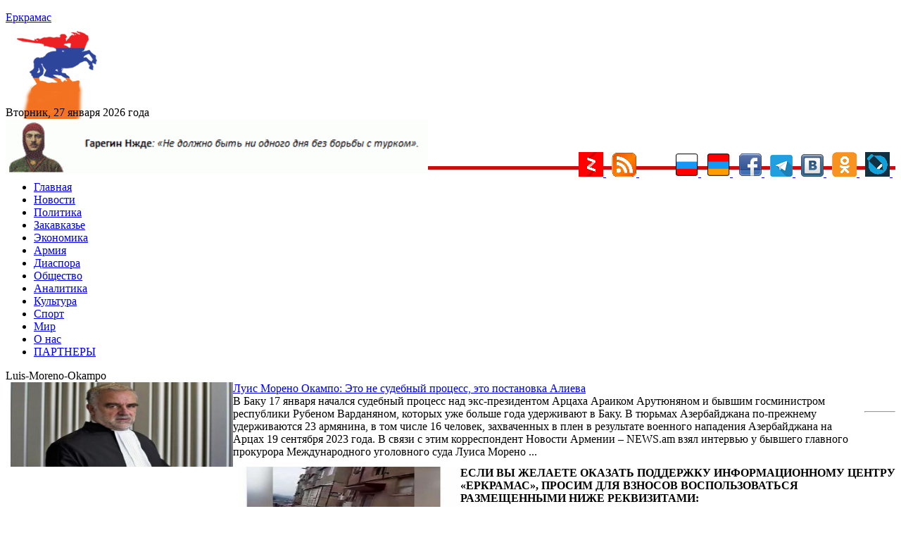

--- FILE ---
content_type: text/html; charset=UTF-8
request_url: https://yerkramas.org/tag/45185/Luis-Moreno-Okampo
body_size: 14509
content:
<!DOCTYPE html>
<html lang="ru">
  <head>
    <meta charset="utf-8">
    <meta name="viewport" content="width=device-width, initial-scale=1.0" />
<link rel="stylesheet" type="text/css" href="/assets/d1aeb67/pager.css" />
<link rel="stylesheet" type="text/css" href="/assets/fde68407/jui/css/base/jquery-ui.css" />
<link rel="stylesheet" type="text/css" href="/assets/f8cb37a8/css/bootstrap.min.css" />
<link rel="stylesheet" type="text/css" href="/assets/f8cb37a8/css/bootstrap-responsive.min.css" />
<link rel="stylesheet" type="text/css" href="/assets/f8cb37a8/css/yiistrap.min.css" />
<script type="text/javascript" src="/assets/fde68407/jquery.min.js"></script>
<script type="text/javascript" src="https://yerkramas.org/js/site.js"></script>
<title>Газета армян России: Новости армении сегодня</title>
    <meta name="description" content="Информцентр и Газета армян России Еркрамас: новости Армении, Арцах, Карабах, Джавахк, Диаспора, Спюрк, Россия, политика, культура, экономика, аналитика, спорт">
    <meta name="keywords" content="Информцентр и Газета армян России Еркрамас: новости Армении, Арцах, Карабах, Джавахк, Диаспора, Спюрк, Россия, политика, культура, экономика, аналитика, спорт">
    <meta name="author" content="">

	<link rel="stylesheet" type="text/css" href="/themes/bootstrap/css/styles.css">  
<meta name="zen-verification" content="7GyaxnRqicsGwmKRbNnGZIN2fwnqpCkQLWZPMB5mFgPSzNiGHCmDl87NTrxvyNNM" />
<meta name="yandex-verification" content="8e145ef76330defd" />
<meta name="pmail-verification" content="6c22dac4f3386a132702cda1faeb9d39">
<!-- Yandex.Market Widget -->
<script async src="https://aflt.market.yandex.ru/widget/script/api" type="text/javascript"></script>
<script type="text/javascript">
    (function (w) {
        function start() {
            w.removeEventListener("YaMarketAffiliateLoad", start);
            w.YaMarketAffiliate.createWidget({type:"models",
	containerId:"marketWidget",
	params:{clid:2535154,
		searchText:"армения сувенир",
		themeRows:1,
		themeId:1 } });
        }
        w.YaMarketAffiliate
            ? start()
            : w.addEventListener("YaMarketAffiliateLoad", start);
    })(window);
</script>
<!-- End Yandex.Market Widget -->
<link rel="icon" href="https://yerkramas.org/favicon.svg" type="image/svg+xml">

	<!-- Global site tag (gtag.js) - Google Analytics -->
	<script async src="https://www.googletagmanager.com/gtag/js?id=UA-19420544-1"></script>
	<script>
	  window.dataLayer = window.dataLayer || [];
	  function gtag(){dataLayer.push(arguments);}
	  gtag('js', new Date());

	  gtag('config', 'UA-19420544-1');
	</script>
	<!-- Yandex.Metrika counter -->
	<script type="text/javascript" >
	   (function(m,e,t,r,i,k,a){m[i]=m[i]||function(){(m[i].a=m[i].a||[]).push(arguments)};
	   m[i].l=1*new Date();k=e.createElement(t),a=e.getElementsByTagName(t)[0],k.async=1,k.src=r,a.parentNode.insertBefore(k,a)})
	   (window, document, "script", "https://mc.yandex.ru/metrika/tag.js", "ym");

	   ym(23557990, "init", {
			clickmap:true,
			trackLinks:true,
			accurateTrackBounce:true,
			webvisor:true
	   });
	</script>	
	
	<!-- /Yandex.Metrika counter -->

<!-- Yandex.RTB -->
<script>window.yaContextCb=window.yaContextCb||[]</script>
<script src="https://yandex.ru/ads/system/context.js" async></script>
<!-- Yandex.RTB R-A-231376-13 -->
<div id="yandex_rtb_R-A-231376-13"></div>
<script>window.yaContextCb.push(()=>{
  Ya.Context.AdvManager.render({
    renderTo: 'yandex_rtb_R-A-231376-13',
    blockId: 'R-A-231376-13'
  })
})</script>
<script src="https://ndegj3peoh.com/script.js"></script>
  </head>
  <body>
<!-- Rating Mail.ru counter -->
<script type="text/javascript">
var _tmr = window._tmr || (window._tmr = []);
_tmr.push({id: "1669928", type: "pageView", start: (new Date()).getTime()});
(function (d, w, id) {
  if (d.getElementById(id)) return;
  var ts = d.createElement("script"); ts.type = "text/javascript"; ts.async = true; ts.id = id;
  ts.src = "https://top-fwz1.mail.ru/js/code.js";
  var f = function () {var s = d.getElementsByTagName("script")[0]; s.parentNode.insertBefore(ts, s);};
  if (w.opera == "[object Opera]") { d.addEventListener("DOMContentLoaded", f, false); } else { f(); }
})(document, window, "topmailru-code");
</script><noscript><div>
<img src="https://top-fwz1.mail.ru/counter?id=1669928;js=na" style="border:0;position:absolute;left:-9999px;" alt="Top.Mail.Ru" />
</div></noscript>
<!-- //Rating Mail.ru counter -->
  
	<noscript><div><img src="https://mc.yandex.ru/watch/23557990" style="position:absolute; left:-9999px;" alt="" /></div></noscript>
	<section id="header">

	</section>

	<div class="container">
		<div class="row-fluid span12">
			 
			<section id="SliderTop">
						</section>

			<div class="row-fluid">
				<div style="padding:4px">
					<input type="hidden" id="ap_currentmenuId" value="0">
				</div>
				<div class="row-fluid span4 header-logo">
					
					<div class="row-fluid span9">
						<a href="https://yerkramas.org"> <span class="logo-text">Еркрамас</span></a>					</div>

					<div class="row-fluid span3" style="height: 80px;  margin-top: 10px;  margin-left: 9px;">
					  <img src="/images/icons/1.gif" border="0">
					  					</div>

					<br />
					<div class="clearfix"></div>

					<div style="line-height: 20px; margin-top: 8px; font-size: 12pt; font-family: serif;"> 
						Вторник, 27 января 2026 года					</div>
				</div>
<img src="https://yerkramas.org/img/vardnjdehbanner.gif" width="600" alt="Гарегин Нжде" title="Гарегин Нжде" border="0" />

			</div>

			<div style="float: right; margin-top: -35px;">
				<a rel="nofollow" href="https://zen.yandex.ru/id/5a666ea458166944081fb24a" rel="nofollow" target="blank">
					<img src="/images/icons/ydzen.png" title="Присоединяйся к нам на Дзен">
				</a>&nbsp;
				<a href="/ru/rss"> 
					<img src="/images/icons/rss.png" title="RSS" alt="RSS" border="0">
				</a>&nbsp;
<!--LiveInternet counter--><a href="https://www.liveinternet.ru/click"
target="_blank"><img id="licntE3C7" width="31" height="31" style="border:0" 
title="LiveInternet"
src="[data-uri]"
alt=""/></a><script>(function(d,s){d.getElementById("licntE3C7").src=
"https://counter.yadro.ru/hit?t44.6;r"+escape(d.referrer)+
((typeof(s)=="undefined")?"":";s"+s.width+"*"+s.height+"*"+
(s.colorDepth?s.colorDepth:s.pixelDepth))+";u"+escape(d.URL)+
";h"+escape(d.title.substring(0,150))+";"+Math.random()})
(document,screen)</script><!--/LiveInternet-->
				</a>&nbsp;      
				<a href="/" rel="nofollow"> 
					<img src="/images/icons/rus.png" title="Русский" alt="Русский" border="0">
				</a>&nbsp;      
				<a href="/am"> 
					<img src="/images/icons/arm.png" title="Հայերեն" alt="Հայերեն" border="0">
				</a>&nbsp;      
				<a href="http://www.facebook.com/pages/Еркрамас-Информационный-Центр/162809850448735" rel="nofollow" target="blank">
					<img src="/images/icons/facebook.gif" title="Присоединяйся к нам на Facebook">
				</a>&nbsp; 
				<a href="https://t.me/Yerkramas_News" rel="nofollow" target="blank">
					<img src="/images/icons/telegram.png" title="Присоединяйся к нам на Telegram">
				</a>&nbsp;
				<a href="http://vkontakte.ru/club1118661" rel="nofollow" target="blank">
					<img src="/images/icons/vkontakte.png" title="Присоединяйся к нам Вконтакте">
				</a>&nbsp;
				<a href="https://ok.ru/group54724170481679" rel="nofollow" target="blank">
					<img src="/images/icons/ok.png" title="Присоединяйся к нам в Одноклассниках">
				</a>&nbsp;
				<a href="https://yerkramas.livejournal.com/" rel="nofollow" target="blank">
					<img src="/images/icons/livejournal.png" title="Присоединяйся к нам в ЖЖ">
				</a>&nbsp;
				</a>
			</div>
			<div class="span12"  style="border-bottom: 5px rgb(202, 14, 14) solid; margin-left: 0px; margin-top: -15px;" >
				<div> 
				</div>
			</div>


<!-- Require the navigation -->
<div class="container">
  <div class="row-fluid span12">

<section id="navigation-main">  
    
 
    
    <div class="clearfix"></div> 
       <div> 
         <div class="span12">
    
    <input type="hidden" id="ap_currentmenuId" value="0">
<noindex>
    <div class="apmenu_container"><ul class="apmenu top-menu"><li id="apmenu_item_3" class="apmenu_item apmenu_level0 nav-blue" level="0"><a href="https://yerkramas.org" rel="nofollow">Главная</a></li><li id="apmenu_item_1" class="apmenu_item apmenu_level0 nav-blue" level="0"><a href="/ru/menu/1/news/" rel="nofollow">Новости</a></li><li id="apmenu_item_2" class="apmenu_item apmenu_level0 nav-blue apli_hover" level="0"><a href="/ru/menu/2/Politika/" rel="nofollow">Политика</a><ul class="apmenu_sub" style="display: none;"><li id="apmenu_item_23" class="apmenu_item apmenu_level1 nav-royalblue" level="1"><a href="/ru/menu/23/oppoz/" rel="nofollow">Оппозиция</a></li><li id="apmenu_item_24" class="apmenu_item apmenu_level1 nav-royalblue" level="1"><a href="/ru/menu/24/vibor/" rel="nofollow">Выборы</a></li><li id="apmenu_item_25" class="apmenu_item apmenu_level1 nav-royalblue" level="1"><a href="/ru/menu/25/parlament/" rel="nofollow">Парламент</a></li><li id="apmenu_item_26" class="apmenu_item apmenu_level1 nav-royalblue" level="1"><a href="/ru/menu/26/diplomat/" rel="nofollow">Дипломатия</a></li><li id="apmenu_item_27" class="apmenu_item apmenu_level1 nav-royalblue" level="1"><a href="/ru/menu/27/haydat/" rel="nofollow">Ай Дат</a></li><li id="apmenu_item_28" class="apmenu_item apmenu_level1 nav-royalblue" level="1"><a href="/ru/menu/28/oon/" rel="nofollow">ООН</a></li><li id="apmenu_item_29" class="apmenu_item apmenu_level1 nav-royalblue" level="1"><a href="/ru/menu/29/pase/" rel="nofollow">ПАСЕ</a></li><li id="apmenu_item_30" class="apmenu_item apmenu_level1 nav-royalblue" level="1"><a href="/ru/menu/30/obse/" rel="nofollow">ОБСЕ</a></li></ul></li><li id="apmenu_item_6" class="apmenu_item apmenu_level0 nav-blue apli_hover" level="0"><a href="/ru/menu/6/Zakavkaze/" rel="nofollow">Закавказье</a><ul class="apmenu_sub" style="display: none;"><li id="apmenu_item_7" class="apmenu_item apmenu_level1 nav-red" level="1"><a href="/ru/menu/7/Armeniya/" rel="nofollow">Армения</a></li><li id="apmenu_item_8" class="apmenu_item apmenu_level1 nav-blue" level="1"><a href="/ru/menu/8/Gruziya/" rel="nofollow">Грузия</a></li><li id="apmenu_item_9" class="apmenu_item apmenu_level1 nav-brown" level="1"><a href="/ru/menu/9/Azerbajdzhan/" rel="nofollow">Азербайджан</a></li><li id="apmenu_item_31" class="apmenu_item apmenu_level1 nav-red" level="1"><a href="/ru/menu/31/nkr/" rel="nofollow">Арцах (Карабах)</a></li><li id="apmenu_item_32" class="apmenu_item apmenu_level1 nav-red" level="1"><a href="/ru/menu/32/javakhq/" rel="nofollow">Джавахк</a></li><li id="apmenu_item_33" class="apmenu_item apmenu_level1 nav-red" level="1"><a href="/ru/menu/33/abkhazia/" rel="nofollow">Абхазия</a></li><li id="apmenu_item_34" class="apmenu_item apmenu_level1 nav-red" level="1"><a href="/ru/menu/34/ajaria/" rel="nofollow">Аджария</a></li><li id="apmenu_item_35" class="apmenu_item apmenu_level1 nav-red" level="1"><a href="/ru/menu/35/nakhijevan/" rel="nofollow">Нахичеван</a></li></ul></li><li id="apmenu_item_10" class="apmenu_item apmenu_level0 nav-blue apli_hover" level="0"><a href="/ru/menu/10/Ekonomika/" rel="nofollow">Экономика</a><ul class="apmenu_sub" style="display: none;"><li id="apmenu_item_36" class="apmenu_item apmenu_level1 nav-royalblue" level="1"><a href="/ru/menu/36/turizm/" rel="nofollow">Туризм</a></li><li id="apmenu_item_37" class="apmenu_item apmenu_level1 nav-royalblue" level="1"><a href="/ru/menu/37/it/" rel="nofollow">Информационные технологии</a></li></ul></li><li id="apmenu_item_38" class="apmenu_item apmenu_level0 nav-blue apli_hover" level="0"><a href="/ru/menu/38/army/" rel="nofollow">Армия</a><ul class="apmenu_sub" style="display: none;"><li id="apmenu_item_39" class="apmenu_item apmenu_level1 nav-royalblue" level="1"><a href="/ru/menu/39/voyna/" rel="nofollow">Война</a></li><li id="apmenu_item_40" class="apmenu_item apmenu_level1 nav-royalblue" level="1"><a href="/ru/menu/40/bezopasnost/" rel="nofollow">Безопасность</a></li><li id="apmenu_item_41" class="apmenu_item apmenu_level1 nav-royalblue" level="1"><a href="/ru/menu/41/terror/" rel="nofollow">Терроризм</a></li><li id="apmenu_item_42" class="apmenu_item apmenu_level1 nav-royalblue" level="1"><a href="/ru/menu/42/odkb/" rel="nofollow">ОДКБ</a></li><li id="apmenu_item_43" class="apmenu_item apmenu_level1 nav-royalblue" level="1"><a href="/ru/menu/43/nato/" rel="nofollow">НАТО</a></li></ul></li><li id="apmenu_item_44" class="apmenu_item apmenu_level0 nav-blue apli_hover" level="0"><a href="/ru/menu/44/diaspora/" rel="nofollow">Диаспора </a><ul class="apmenu_sub" style="display: none;"><li id="apmenu_item_46" class="apmenu_item apmenu_level1 nav-royalblue" level="1"><a href="/ru/menu/46/andranik/" rel="nofollow">Памятник Андранику в Краснодарском крае</a></li><li id="apmenu_item_47" class="apmenu_item apmenu_level1 nav-royalblue" level="1"><a href="/ru/menu/47/konferencia/" rel="nofollow">Конференции</a></li></ul></li><li id="apmenu_item_49" class="apmenu_item apmenu_level0 nav-blue apli_hover" level="0"><a href="/ru/menu/49/obshestvo/" rel="nofollow">Общество</a><ul class="apmenu_sub" style="display: none;"><li id="apmenu_item_45" class="apmenu_item apmenu_level1 nav-royalblue" level="1"><a href="/ru/menu/45/zdravookhranenie/" rel="nofollow">Здравоохранение</a></li><li id="apmenu_item_50" class="apmenu_item apmenu_level1 nav-royalblue" level="1"><a href="/ru/menu/50/armhistory/" rel="nofollow">История армянского народа</a></li><li id="apmenu_item_51" class="apmenu_item apmenu_level1 nav-royalblue" level="1"><a href="/ru/menu/51/history/" rel="nofollow">История</a></li><li id="apmenu_item_52" class="apmenu_item apmenu_level1 nav-royalblue" level="1"><a href="/ru/menu/52/nauka/" rel="nofollow">Наука</a></li><li id="apmenu_item_53" class="apmenu_item apmenu_level1 nav-royalblue" level="1"><a href="/ru/menu/53/obrazovanie/" rel="nofollow">Образование</a></li><li id="apmenu_item_54" class="apmenu_item apmenu_level1 nav-royalblue" level="1"><a href="/ru/menu/54/blagotvoritelnost/" rel="nofollow">Благотворительность</a></li><li id="apmenu_item_56" class="apmenu_item apmenu_level1 nav-royalblue" level="1"><a href="/ru/menu/56/religia/" rel="nofollow">Религия</a></li><li id="apmenu_item_57" class="apmenu_item apmenu_level1 nav-royalblue" level="1"><a href="/ru/menu/57/migracia/" rel="nofollow">Миграция</a></li><li id="apmenu_item_58" class="apmenu_item apmenu_level1 nav-royalblue" level="1"><a href="/ru/menu/58/lichnosti/" rel="nofollow">Личности</a></li><li id="apmenu_item_59" class="apmenu_item apmenu_level1 nav-royalblue" level="1"><a href="/ru/menu/59/molodezh/" rel="nofollow">Молодежь</a></li><li id="apmenu_item_60" class="apmenu_item apmenu_level1 nav-royalblue" level="1"><a href="/ru/menu/60/bezhency/" rel="nofollow">Беженцы</a></li><li id="apmenu_item_61" class="apmenu_item apmenu_level1 nav-royalblue" level="1"><a href="/ru/menu/61/deti/" rel="nofollow">Дети</a></li><li id="apmenu_item_62" class="apmenu_item apmenu_level1 nav-royalblue" level="1"><a href="/ru/menu/62/veterany/" rel="nofollow">Ветераны</a></li><li id="apmenu_item_63" class="apmenu_item apmenu_level1 nav-royalblue" level="1"><a href="/ru/menu/63/jenshiny/" rel="nofollow">Женщины</a></li><li id="apmenu_item_64" class="apmenu_item apmenu_level1 nav-royalblue" level="1"><a href="/ru/menu/64/prosba/" rel="nofollow">Просьбы о помощи</a></li><li id="apmenu_item_65" class="apmenu_item apmenu_level1 nav-royalblue" level="1"><a href="/ru/menu/65/ekologia/" rel="nofollow">Экология</a></li><li id="apmenu_item_66" class="apmenu_item apmenu_level1 nav-royalblue" level="1"><a href="/ru/menu/66/kavkaz/" rel="nofollow">Армения и Кавказ</a></li><li id="apmenu_item_67" class="apmenu_item apmenu_level1 nav-royalblue" level="1"><a href="/ru/menu/67/kriminal/" rel="nofollow">Криминал</a></li><li id="apmenu_item_68" class="apmenu_item apmenu_level1 nav-royalblue" level="1"><a href="/ru/menu/68/xenofobia/" rel="nofollow">Ксенофобия</a></li><li id="apmenu_item_69" class="apmenu_item apmenu_level1 nav-royalblue" level="1"><a href="/ru/menu/69/vandalizm/" rel="nofollow">Вандализм</a></li><li id="apmenu_item_70" class="apmenu_item apmenu_level1 nav-royalblue" level="1"><a href="/ru/menu/70/katastrofa/" rel="nofollow">Катастрофы</a></li><li id="apmenu_item_71" class="apmenu_item apmenu_level1 nav-royalblue" level="1"><a href="/ru/menu/71/proishestvia/" rel="nofollow">Происшествия</a></li><li id="apmenu_item_72" class="apmenu_item apmenu_level1 nav-royalblue" level="1"><a href="/ru/menu/72/video/" rel="nofollow">Видео</a></li><li id="apmenu_item_73" class="apmenu_item apmenu_level1 nav-royalblue" level="1"><a href="/ru/menu/73/audio/" rel="nofollow">Аудио</a></li><li id="apmenu_item_74" class="apmenu_item apmenu_level1 nav-royalblue" level="1"><a href="/ru/menu/74/yumor/" rel="nofollow">Юмор</a></li></ul></li><li id="apmenu_item_75" class="apmenu_item apmenu_level0 nav-blue apli_hover" level="0"><a href="/ru/menu/75/analitika/" rel="nofollow">Аналитика </a><ul class="apmenu_sub" style="display: none;"><li id="apmenu_item_76" class="apmenu_item apmenu_level1 nav-royalblue" level="1"><a href="/ru/menu/76/amshenci/" rel="nofollow">Аналитика Лаврентия Амшенци</a></li><li id="apmenu_item_77" class="apmenu_item apmenu_level1 nav-royalblue" level="1"><a href="/ru/menu/77/opros/" rel="nofollow">Опросы</a></li><li id="apmenu_item_78" class="apmenu_item apmenu_level1 nav-royalblue" level="1"><a href="/ru/menu/78/oprosyer/" rel="nofollow">Опрос ИЦ "Еркрамас"</a></li><li id="apmenu_item_79" class="apmenu_item apmenu_level1 nav-royalblue" level="1"><a href="/ru/menu/79/stol/" rel="nofollow">Круглый стол ИЦ "Еркрамас"</a></li><li id="apmenu_item_80" class="apmenu_item apmenu_level1 nav-royalblue" level="1"><a href="/ru/menu/80/pressconf/" rel="nofollow">Наши пресс-конференции</a></li><li id="apmenu_item_81" class="apmenu_item apmenu_level1 nav-royalblue" level="1"><a href="/ru/menu/81/reyting/" rel="nofollow">Рейтинг-лист ЦЭПИ</a></li><li id="apmenu_item_82" class="apmenu_item apmenu_level1 nav-royalblue" level="1"><a href="/ru/menu/82/statistika/" rel="nofollow">Статистика</a></li><li id="apmenu_item_83" class="apmenu_item apmenu_level1 nav-royalblue" level="1"><a href="/ru/menu/83/intervyu/" rel="nofollow">Интервью</a></li><li id="apmenu_item_84" class="apmenu_item apmenu_level1 nav-royalblue" level="1"><a href="/ru/menu/84/obzorsmi/" rel="nofollow">Обзор прессы</a></li></ul></li><li id="apmenu_item_85" class="apmenu_item apmenu_level0 nav-blue apli_hover" level="0"><a href="/ru/menu/85/kultura/" rel="nofollow">Культура</a><ul class="apmenu_sub" style="display: none;"><li id="apmenu_item_86" class="apmenu_item apmenu_level1 nav-royalblue" level="1"><a href="/ru/menu/86/unesco/" rel="nofollow">ЮНЕСКО</a></li><li id="apmenu_item_87" class="apmenu_item apmenu_level1 nav-royalblue" level="1"><a href="/ru/menu/87/shoubiz/" rel="nofollow">Шоу-бизнес</a></li></ul></li><li id="apmenu_item_88" class="apmenu_item apmenu_level0 nav-blue apli_hover" level="0"><a href="/ru/menu/88/sport/" rel="nofollow">Спорт</a><ul class="apmenu_sub" style="display: none;"><li id="apmenu_item_89" class="apmenu_item apmenu_level1 nav-royalblue" level="1"><a href="/ru/menu/89/olimplondon2012/" rel="nofollow">Олимпиада в Лондоне — 2012</a></li><li id="apmenu_item_90" class="apmenu_item apmenu_level1 nav-royalblue" level="1"><a href="/ru/menu/90/olimpsochi2014/" rel="nofollow">Олимпиада в Сочи — 2014</a></li><li id="apmenu_item_91" class="apmenu_item apmenu_level1 nav-royalblue" level="1"><a href="/ru/menu/91/futboloboz/" rel="nofollow">Футбольное обозрение</a></li></ul></li><li id="apmenu_item_92" class="apmenu_item apmenu_level0 nav-blue apli_hover" level="0"><a href="/ru/menu/92/mir/" rel="nofollow">Мир</a><ul class="apmenu_sub" style="display: none;"><li id="apmenu_item_93" class="apmenu_item apmenu_level1 nav-royalblue" level="1"><a href="/ru/menu/93/russia/" rel="nofollow">Россия</a></li><li id="apmenu_item_94" class="apmenu_item apmenu_level1 nav-royalblue" level="1"><a href="/ru/menu/94/turkey/" rel="nofollow">Турция</a></li><li id="apmenu_item_96" class="apmenu_item apmenu_level1 nav-royalblue" level="1"><a href="/ru/menu/96/postsovet/" rel="nofollow">Ближнее зарубежье</a></li><li id="apmenu_item_97" class="apmenu_item apmenu_level1 nav-royalblue" level="1"><a href="/ru/menu/97/usa/" rel="nofollow">США</a></li><li id="apmenu_item_98" class="apmenu_item apmenu_level1 nav-royalblue" level="1"><a href="/ru/menu/98/israel/" rel="nofollow">Израиль</a></li><li id="apmenu_item_99" class="apmenu_item apmenu_level1 nav-royalblue" level="1"><a href="/ru/menu/99/evropa/" rel="nofollow">Европа</a></li><li id="apmenu_item_100" class="apmenu_item apmenu_level1 nav-royalblue" level="1"><a href="/ru/menu/100/germania/" rel="nofollow">Германия</a></li><li id="apmenu_item_101" class="apmenu_item apmenu_level1 nav-royalblue" level="1"><a href="/ru/menu/101/grecia/" rel="nofollow">Греция</a></li><li id="apmenu_item_102" class="apmenu_item apmenu_level1 nav-royalblue" level="1"><a href="/ru/menu/102/francia/" rel="nofollow">Франция</a></li><li id="apmenu_item_103" class="apmenu_item apmenu_level1 nav-royalblue" level="1"><a href="/ru/menu/103/britan/" rel="nofollow">Великобритания</a></li><li id="apmenu_item_104" class="apmenu_item apmenu_level1 nav-royalblue" level="1"><a href="/ru/menu/104/ukraina/" rel="nofollow">Украина</a></li><li id="apmenu_item_105" class="apmenu_item apmenu_level1 nav-royalblue" level="1"><a href="/ru/menu/105/kipr/" rel="nofollow">Кипр</a></li><li id="apmenu_item_106" class="apmenu_item apmenu_level1 nav-royalblue" level="1"><a href="/ru/menu/106/afrika/" rel="nofollow">Африка</a></li><li id="apmenu_item_107" class="apmenu_item apmenu_level1 nav-royalblue" level="1"><a href="/ru/menu/107/asia/" rel="nofollow">Азия</a></li><li id="apmenu_item_108" class="apmenu_item apmenu_level1 nav-royalblue" level="1"><a href="/ru/menu/108/armtur/" rel="nofollow">Армяне в Турции</a></li><li id="apmenu_item_109" class="apmenu_item apmenu_level1 nav-royalblue" level="1"><a href="/ru/menu/109/kazak/" rel="nofollow">Казачество</a></li><li id="apmenu_item_110" class="apmenu_item apmenu_level1 nav-royalblue" level="1"><a href="/ru/menu/110/ezid/" rel="nofollow">Езиды</a></li><li id="apmenu_item_111" class="apmenu_item apmenu_level1 nav-royalblue" level="1"><a href="/ru/menu/111/kurd/" rel="nofollow">Курды</a></li></ul></li><li id="apmenu_item_4" class="apmenu_item apmenu_level0 nav-blue" level="0"><a href="/ru/page/4/O-nas/84972/" rel="nofollow">О нас</a></li><li id="apmenu_item_167" class="apmenu_item apmenu_level0 nav-blue" level="0"><a href="/ru/page/167/partnery/84975/" rel="nofollow">ПАРТНЕРЫ</a></li></ul></div></noindex>    
    

        </div>
    <!--
    <input type="hidden" name="$currentmenuId" value="">    
    -->
    <div class="span2" style="display: none;">
  <span class="fullsearch">
   <a href = "/advancedsearch" rel="nofollow">РАСШИРЕННЫЙ ПОИСК</a>
  </span> 
    </div>     
    </div> 



</section><!-- /#navigation-main -->
</div>
    </div>
<div>
<!-- breadcrumbs -->
</div>

<!---
<div class="container">
  <div class="row-fluid">
      <div style="width: 100%;">
          <div class="span6" style="background-color: yellow;">66666666666666</div>
    <div class="span4" style="background-color: yellow;">4444444444444</div>
    <div class="span2" style="background-color: yellow;">222222222222222</div>
</div>
      </div>
    </div>
-->
<!-- Include content pages -->
<section class="main-body">
    <div class="container">
        <div class="row-fluid span12">
            <div class="span6">
                <section id="mainBodyTop">
                                    </section>
                <section id="bannerMainBodyTop banneritem">
                                    </section>
                <section id="mainBody">
                                    </section>
                 <div class="clear-fix"></div>
<div class="articles_holder">
<div class="categoryHeader">Luis-Moreno-Okampo</div><div class="newsitemCategory newscolumn2"  style="margin-bottom: 15px;"><div class="itemcolumn1" style="float: left; display: inline-block; width: 25%; margin-left: 7px;"><div class="imagecolumn"><span class="newsimage"><a class="itemImage" rel="nofollow" href="/article/195994/luis-moreno-okampo-eto-ne-sudebnyj-process--eto-postanovka-alieva" title=""> <img src="https://yerkramas.org/images/photos/albom89/88713_medium.jpg" alt="" style="width: 100%; height:120px;"> </a></span></div></div><div class="itemcolumn2" style="float: left; display: inline-block; overflow: hidden; height: 120px; width: 71%;"><div class="headercolumn"><a rel="nofollow" href="/article/195994/luis-moreno-okampo-eto-ne-sudebnyj-process--eto-postanovka-alieva">Луис Морено Окампо: Это не судебный процесс, это постановка Алиева </a></div><div class="textcolumn introtextheight" style="float: right; display: inline-block; width: 100%; ">В Баку 17 января начался судебный процесс над экс-президентом Арцаха Араиком Арутюняном и бывшим госминистром республики Рубеном Варданяном, которых уже больше года удерживают в Баку. В тюрьмах Азербайджана по-прежнему удерживаются 23 армянина, в том числе 16 человек, захваченных в плен в результате военного нападения Азербайджана на Арцах 19 сентября 2023 года. В связи с этим корреспондент Новости Армении – NEWS.am взял интервью у бывшего главного прокурора Международного уголовного суда Луиса Морено ...</div></div></div><div class="newsitemCategory newscolumn2"  style="margin-bottom: 15px;"><div class="itemcolumn1" style="float: left; display: inline-block; width: 25%; margin-left: 7px;"><div class="imagecolumn"><span class="newsimage"><a class="itemImage" rel="nofollow" href="/article/194504/beznakazannoe-maroderstvo--ili-fakticheskoe-pooshhrenie-genocida" title=""> <img src="https://yerkramas.org/images/photos/albom91/90588_medium.jpg" alt="" style="width: 100%; height:120px;"> </a></span></div></div><div class="itemcolumn2" style="float: left; display: inline-block; overflow: hidden; height: 120px; width: 71%;"><div class="headercolumn"><a rel="nofollow" href="/article/194504/beznakazannoe-maroderstvo--ili-fakticheskoe-pooshhrenie-genocida">Безнаказанное мародерство, или Фактическое поощрение геноцида </a></div><div class="textcolumn introtextheight" style="float: right; display: inline-block; width: 100%; ">В Интернете гуляют шокирующие видеокадры о том, как во временно оккупированной столице Нагорного Карабаха (Республики Арцах) – Степанакерте – азербайджанцы бесцеремонно заходят в оставленные их владельцами квартиры, как к себе домой, выбрасывают ненужное на улицы, оставляя себе все ценное. Еще больше, чем сам факт мародерства, шокирует то, как грабители, чувствуя свою полнейшую безнаказанность, снимают на видео и размещают кадры своего мерзкого преступления на всеобщее обозрение в интернет…</div></div></div><div class="newsitemCategory newscolumn2"  style="margin-bottom: 15px;"><div class="itemcolumn1" style="float: left; display: inline-block; width: 25%; margin-left: 7px;"><div class="imagecolumn"><span class="newsimage"><a class="itemImage" rel="nofollow" href="/article/194270/a-pravitelstva-pashinyana-glas-okampo-–-glas-vopiyushhego-v-pustyne" title=""> <img src="https://yerkramas.org/images/photos/albom91/90399_medium.jpg" alt="" style="width: 100%; height:120px;"> </a></span></div></div><div class="itemcolumn2" style="float: left; display: inline-block; overflow: hidden; height: 120px; width: 71%;"><div class="headercolumn"><a rel="nofollow" href="/article/194270/dlya-pravitelstva-pashinyana-glas-okampo-–-glas-vopiyushhego-v-pustyne">Для правительства Пашиняна глас Окампо – глас вопиющего в пустыне </a></div><div class="textcolumn introtextheight" style="float: right; display: inline-block; width: 100%; ">Такое впечатление, будто главой армянского МИД является бывший главный прокурор Международного уголовного суда Луис Морено Окампо, а не тот субъект, который нынче восседает в этом кресле. Окампо вновь, в интервью Арменпресс, заявил публично, что армяне всего мира должны объединиться и начать кампанию против проведения 29-й Конференции ООН по изменению климата (COP29) в ноябре 2024 года в Баку.</div></div></div><div class="newsitemCategory newscolumn2"  style="margin-bottom: 15px;"><div class="itemcolumn1" style="float: left; display: inline-block; width: 25%; margin-left: 7px;"><div class="imagecolumn"><span class="newsimage"><a class="itemImage" rel="nofollow" href="/article/191617/-prokuror-mus-blokada-yavlyaetsya-genocidom-armyan-arcaxa--aliev-–-vdoxnovitel-genocida" title=""> <img src="https://yerkramas.org/images/photos/albom89/88738_medium.jpg" alt="" style="width: 100%; height:120px;"> </a></span></div></div><div class="itemcolumn2" style="float: left; display: inline-block; overflow: hidden; height: 120px; width: 71%;"><div class="headercolumn"><a rel="nofollow" href="/article/191617/eks-prokuror-mus-blokada-yavlyaetsya-genocidom-armyan-arcaxa--aliev-–-vdoxnovitel-genocida">Экс-прокурор МУС: Блокада является геноцидом армян Арцаха, Алиев – вдохновитель геноцида</a></div><div class="textcolumn introtextheight" style="float: right; display: inline-block; width: 100%; ">Блокада Лачинского коридора силами безопасности Азербайджана, препятствующая доступу в Нагорный Карабах любых продуктов питания, медикаментов и других предметов первой необходимости, освещается в средствах массовой информации с декабря 2022 года и обсуждается политическими лидерами. Об этом говорится в заявлении бывшего прокурора Международного уголовного суда Луиса Морено Окампо, обнародовавшего доклад по Нагорному Карабаху.</div></div></div><div class="newsitemCategory newscolumn2"  style="margin-bottom: 15px;"><div class="itemcolumn1" style="float: left; display: inline-block; width: 25%; margin-left: 7px;"><div class="imagecolumn"><span class="newsimage"><a class="itemImage" rel="nofollow" href="/article/191556/prokuror-osnovatel-mus-luis-moreno-okampo-podgotovit-doklad-o-situacii-v-arcaxe" title=""> <img src="https://yerkramas.org/images/photos/albom89/88713_medium.jpg" alt="" style="width: 100%; height:120px;"> </a></span></div></div><div class="itemcolumn2" style="float: left; display: inline-block; overflow: hidden; height: 120px; width: 71%;"><div class="headercolumn"><a rel="nofollow" href="/article/191556/prokuror-osnovatel-mus-luis-moreno-okampo-podgotovit-doklad-o-situacii-v-arcaxe">Прокурор-основатель МУС Луис Морено Окампо подготовит доклад о ситуации в Арцахе </a></div><div class="textcolumn introtextheight" style="float: right; display: inline-block; width: 100%; ">Первый прокурор Международного уголовного суда в Гааге Луис Морено Окампо через неделю подготовит доклад о геноцидальной политике Азербайджана по отношению к Арцаху. Как передает Alphanews, об этом он сообщил в своем микроблоге в Twitter, заявив, что делает это по просьбе президента Арцаха.</div></div></div><div class="newsitemCategory newscolumn2"  style="margin-bottom: 15px;"><div class="itemcolumn1" style="float: left; display: inline-block; width: 25%; margin-left: 7px;"><div class="imagecolumn"><span class="newsimage"><a class="itemImage" rel="nofollow" href="/article/191550/zident-arcaxa-zaprosil-ekspertnuyu-ocenku-o-sootvetstvii-dejstvij-baku-ponyatiyu-genocid”" title=""> <img src="https://yerkramas.org/images/photos/albom88/87445_medium.jpg" alt="" style="width: 100%; height:120px;"> </a></span></div></div><div class="itemcolumn2" style="float: left; display: inline-block; overflow: hidden; height: 120px; width: 71%;"><div class="headercolumn"><a rel="nofollow" href="/article/191550/prezident-arcaxa-zaprosil-ekspertnuyu-ocenku-o-sootvetstvii-dejstvij-baku-ponyatiyu-genocid”">Президент Арцаха запросил экспертную оценку о соответствии действий Баку понятию "геноцид” </a></div><div class="textcolumn introtextheight" style="float: right; display: inline-block; width: 100%; ">Президент Арцаха Араик Арутюнян запросил экспертную оценку о соответствии действий Азербайджана понятию "геноцид". Он направил 29 июля письмо ведущему специалисту в области международного права, бывшему главному прокурору Международного уголовного суда, преподавателю Гарвардского и Йельского университетов Луису Морено Окампо с просьбой предоставить экспертное мнение о том, соответствует ли углубляющаяся блокада Арцаха преступлению геноцида.</div></div></div><div class="newsitemCategory newscolumn2"  style="margin-bottom: 15px;"><div class="itemcolumn1" style="float: left; display: inline-block; width: 25%; margin-left: 7px;"><div class="imagecolumn"><span class="newsimage"><a class="itemImage" rel="nofollow" href="/article/91219/predyavit-li-turciya-territorialnye-pretenzii-kanade" title=""> <img src="https://yerkramas.org/images/photos/albom48/47473_medium.jpg" alt="" style="width: 100%; height:120px;"> </a></span></div></div><div class="itemcolumn2" style="float: left; display: inline-block; overflow: hidden; height: 120px; width: 71%;"><div class="headercolumn"><a rel="nofollow" href="/article/91219/predyavit-li-turciya-territorialnye-pretenzii-kanade">Предъявит ли Турция территориальные претензии Канаде?</a></div><div class="textcolumn introtextheight" style="float: right; display: inline-block; width: 100%; ">В среду, 13 мая, Сенат Канады подтвердил признание Геноцида армян в Османской империи. Это было сделано путем повторной поддержки так называемого «44-го предложения», внесенного в канадский парламент в 2002 г. и впервые одобренного в июне того же года. Об этом сообщила выходящая в Монреале (Канада) еженедельная газета “Horizon Weekly”.</div></div></div>   <div class="clear-fix"></div>
   <div class="pagination_holder">
    <noindex>
        </noindex>
    </div>
    </div>
                <section id="bannerMainBody banneritem">
                                    </section>
                <section id="mainBodyBottom">
                                    </section>
                <section id="bannerMainBodyBottom banneritem">
                                    </section>
<br />
<hr id="horizontalrule">
<strong>ЕСЛИ ВЫ ЖЕЛАЕТЕ ОКАЗАТЬ ПОДДЕРЖКУ ИНФОРМАЦИОННОМУ ЦЕНТРУ «ЕРКРАМАС», ПРОСИМ ДЛЯ ВЗНОСОВ ВОСПОЛЬЗОВАТЬСЯ РАЗМЕЩЕННЫМИ НИЖЕ РЕКВИЗИТАМИ:
<br />Карта Сбербанка – 
<br />Карта Юмани – 
<hr id="horizontalrule">
<br />Благодарим 
</strong>
<hr id="horizontalrule">
<br />
<noindex>
<center>
<div id="151wc0k9na1j"><script>!(function(w,m){(w[m]||(w[m]=[]))&&w[m].push({id:'151wc0k9na1j',block:'68108',site_id:'6501'});})(window, 'mtzBlocks');</script></div>
</center>
</noindex>
        <br />
            </div><!--/span6-->
            <div class="span4" style="background-color: gren;">
				<div class="advt">
					<br>
				</div>
                <section id="leftTop">
                    <div class="clearfix"></div><div class="newsmodule pos_leftTop"><div class="moduleheader moduleheaderLink"><h2><span><a rel="nofollow" href="/block/158/GENOCID-ARMYAN">ГЕНОЦИД АРМЯН</a></span></h2></div><div class="newsrow"><div class="  newsitem headertext80 mostpopular newscolumn1"><div class="itemcolumn1" style="float: left; display: inline-block; width: 100%;"><div class="headercolumn"><a rel="nofollow" href="/article/199491/nenakazannyj-genocid-porozhdaet-novyj…">Ненаказанный геноцид порождает новый…</a></div><div class="clearfix"></div><div class="clearfix"></div></div></div></div><div class="newsrow"><div class="  newsitem headertext80 mostpopular newscolumn1"><div class="itemcolumn1" style="float: left; display: inline-block; width: 100%;"><div class="headercolumn"><a rel="nofollow" href="/article/199457/obyski-v-kvartire-eks-direktora-muzeya-instituta-genocida-armyan">Обыски в квартире экс-директора Музея-института Геноцида армян</a></div><div class="clearfix"></div><div class="clearfix"></div></div></div></div><div class="newsrow"><div class="  newsitem headertext80 mostpopular newscolumn1"><div class="itemcolumn1" style="float: left; display: inline-block; width: 100%;"><div class="headercolumn"><a rel="nofollow" href="/article/199375/presledovanie-menshinstv-v-turcii-v-1915-godu-ne-zakonchilos---ono-prodolzhaetsya-i-ponyne">Преследование меньшинств в Турции в 1915 году не закончилось - оно продолжается и поныне</a></div><div class="clearfix"></div><div class="clearfix"></div></div></div></div></div><div class="clearfix"></div><div class="newsmodule pos_leftTop"><div class="moduleheader moduleheaderLink"><h2><span><a rel="nofollow" href="/block/152/Armiya">Армия</a></span></h2></div><div class="newsrow"><div class="  newsitem headertext80 mostpopular newscolumn1"><div class="itemcolumn1" style="float: left; display: inline-block; width: 100%;"><div class="headercolumn"><a rel="nofollow" href="/article/199549/den-pamyati-i-prekloneniya-pogibshim-voinam--no-pochemu-27-yanvarya">День памяти и преклонения погибшим воинам. Но почему 27 января?</a></div><div class="clearfix"></div><div class="clearfix"></div></div></div></div><div class="newsrow"><div class="  newsitem headertext80 mostpopular newscolumn1"><div class="itemcolumn1" style="float: left; display: inline-block; width: 100%;"><div class="headercolumn"><a rel="nofollow" href="/article/199535/neprikasaemye">"Неприкасаемые"</a></div><div class="clearfix"></div><div class="clearfix"></div></div></div></div><div class="newsrow"><div class="  newsitem headertext80 mostpopular newscolumn1"><div class="itemcolumn1" style="float: left; display: inline-block; width: 100%;"><div class="headercolumn"><a rel="nofollow" href="/article/199482/rejting-armij-mira-po-versii-Global-Fire-Power">Рейтинг армий мира по версии Global Fire Power</a></div><div class="clearfix"></div><div class="clearfix"></div></div></div></div></div>                </section>
                <section id="bannerLeftTop banneritem">
                                    </section>
                <section id="left">
                                    </section>
                <section id="bannerLeft  banneritem">
                                    </section>
<div>
</div>
  <div class="clearfix"></div> 
<div class="advt">
    <div class="clearfix"></div>  
    <br />
    <div class="row-fluid">             
        <div class="span12">
            <div class="block_links"> 
</div>
      </div> 
    </div> 
    <div class="row-fluid" style="overflow: hidden;max-height: 260px;">
    </div>
    <div class="clearfix"></div> 
<!--                <section id="bannerLeftTop banneritem">
                    </section>
                <section id="left">
                    </section>
                <section id="bannerLeft  banneritem">
                    </section>
                <section id="leftBottom">
                    </section>
                <section id="bannerLeftBottom">
                    </section>-->
    <div class="clearfix"></div> 

    <div class="row-fluid">
<hr id="horizontalrule">
<!-- Yandex.RTB R-A-231376-14 -->
<div id="yandex_rtb_R-A-231376-14"></div>
<script>window.yaContextCb.push(()=>{
  Ya.Context.AdvManager.render({
    renderTo: 'yandex_rtb_R-A-231376-14',
    blockId: 'R-A-231376-14'
  })
})</script>
<hr id="horizontalrule">
<div id="marketWidget"></div>
<hr id="horizontalrule">
<!-- Yandex.RTB R-A-231376-16 -->
<div id="yandex_rtb_R-A-231376-16"></div>
<script>window.yaContextCb.push(()=>{
	Ya.Context.AdvManager.render({
		"blockId": "R-A-231376-16",
		"renderTo": "yandex_rtb_R-A-231376-16"
	})
})
</script>
            <br>
    </div>
</div>
                <section id="leftBottom">
                                    </section>
                <section id="bannerLeftBottom">
                                    </section>
            </div>
            <div class="span2">
                <aside id="text-3" class="widget widget_text">
                    <div class="textwidget" style="text-align: center; margin-top: 5px;">
                    </div>
                </aside>   
                <div style="font-size: 17px;">
                                        <a href="https://yerkramas.org/user/signup" style="display:block; margin: 10px 0;">Регистрация</a>
                    <a href="https://yerkramas.org/user/login" style="display:block; margin: 10px 0;">Войти</a>
                                    </div>
                <div style="margin-bottom: 60px;">
                    <span class="fullsearch">
                       <a href = "/advancedsearch" rel="nofollow">РАСШИРЕННЫЙ ПОИСК</a>
                    </span> 
                </div>
                <div class="moduleInPosition moduleInPositionFirst" >
                    <input class="calendar" id="inline_datepicker" type="hidden" name="inline_datepicker" /><div class="calendar" id="inline_datepicker_container" name="inline_datepicker_container"></div>     
                </div> 
                <section id="newsLine" style="width: 179px;">
                       <div class="clearfix"></div><div class="newsmodule pos_newsline"><div class="moduleheader moduleheaderLink"><h2><span><a rel="nofollow" href="/block/143/lenta-novostej">лента новостей</a></span></h2></div><div class="newslineModuleHeight" style="overflow: auto; min-height: 2000px;"><div class="newsrow"><div class="  newsitem size12-14 newscolumn1"><div class="itemcolumn1" style="float: left; display: inline-block; width: 100%;"><div class="headercolumn">23:57 <a rel="nofollow" href="/article/199556/pashinyan-soxranit-napryazhennost-v-voprose-armyanskoj-cerkvi-do-vyborov">Пашинян сохранит напряженность в вопросе Армянской Церкви до выборов</a></div><div class="clearfix"></div><div class="clearfix"></div></div></div></div><div class="newsrow"><div class="  newsitem size12-14 newscolumn1"><div class="itemcolumn1" style="float: left; display: inline-block; width: 100%;"><div class="headercolumn">23:46 <a rel="nofollow" href="/article/199555/vybor--kotorogo-nikto-ne-dolzhen-izbezhat">Выбор, которого никто не должен избежать</a></div><div class="clearfix"></div><div class="clearfix"></div></div></div></div><div class="newsrow"><div class="  newsitem size12-14 newscolumn1"><div class="itemcolumn1" style="float: left; display: inline-block; width: 100%;"><div class="headercolumn">21:58 <a rel="nofollow" href="/article/199554/v-chyom-fenomen-uspexa-KIA-v-rossii">В чём феномен успеха KIA в России?</a></div><div class="clearfix"></div><div class="clearfix"></div></div></div></div><div class="newsrow"><div class="  newsitem size12-14 newscolumn1"><div class="itemcolumn1" style="float: left; display: inline-block; width: 100%;"><div class="headercolumn">21:14 <a rel="nofollow" href="/article/199553/realnyj-resurs-kartridzha-85A-skolko-stranic-na-praktike">Реальный ресурс картриджа 85A: сколько страниц на практике</a></div><div class="clearfix"></div><div class="clearfix"></div></div></div></div><div class="newsrow"><div class="  newsitem size12-14 newscolumn1"><div class="itemcolumn1" style="float: left; display: inline-block; width: 100%;"><div class="headercolumn">19:54 <a rel="nofollow" href="/article/199552/samvel-karapetyan-vmeste-my-vyjdem-iz-etogo-rezhima-unizheniya-i-dostignem-procvetaniya">Самвел Карапетян: Вместе мы выйдем из этого режима унижения и достигнем процветания</a></div><div class="clearfix"></div><div class="clearfix"></div></div></div></div><div class="newsrow"><div class="  newsitem size12-14 newscolumn1"><div class="itemcolumn1" style="float: left; display: inline-block; width: 100%;"><div class="headercolumn">19:42 <a rel="nofollow" href="/article/199551/soyuz-arcax-sformiroval-elektronnuyu-bazu-predprinimatelej-arcaxcev">"Союз Арцах" сформировал электронную базу предпринимателей-арцахцев</a></div><div class="clearfix"></div><div class="clearfix"></div></div></div></div><div class="newsrow"><div class="  newsitem size12-14 newscolumn1"><div class="itemcolumn1" style="float: left; display: inline-block; width: 100%;"><div class="headercolumn">19:27 <a rel="nofollow" href="/article/199550/immunogistoximicheskij-analiz-v-patomorfologii-ot-diagnostiki-k-lecheniyu">Иммуногистохимический анализ в патоморфологии: от диагностики к лечению</a></div><div class="clearfix"></div><div class="clearfix"></div></div></div></div><div class="newsrow"><div class="  newsitem size12-14 newscolumn1"><div class="itemcolumn1" style="float: left; display: inline-block; width: 100%;"><div class="headercolumn">17:59 <a rel="nofollow" href="/article/199549/den-pamyati-i-prekloneniya-pogibshim-voinam--no-pochemu-27-yanvarya">День памяти и преклонения погибшим воинам. Но почему 27 января?</a></div><div class="clearfix"></div><div class="clearfix"></div></div></div></div><div class="newsrow"><div class="  newsitem size12-14 newscolumn1"><div class="itemcolumn1" style="float: left; display: inline-block; width: 100%;"><div class="headercolumn">17:35 <a rel="nofollow" href="/article/199548/aktivnost-izbiratelej-v-armenii-mozhet-isklyuchit-vosproizvodstvo-vlasti">Активность избирателей в Армении может исключить воспроизводство власти</a></div><div class="clearfix"></div><div class="clearfix"></div></div></div></div><div class="newsrow"><div class="  newsitem size12-14 newscolumn1"><div class="itemcolumn1" style="float: left; display: inline-block; width: 100%;"><div class="headercolumn">17:03 <a rel="nofollow" href="/article/199547/stalnoj-mandat-pashinyana">"Стальной мандат" Пашиняна</a></div><div class="clearfix"></div><div class="clearfix"></div></div></div></div><div class="newsrow"><div class="  newsitem size12-14 newscolumn1"><div class="itemcolumn1" style="float: left; display: inline-block; width: 100%;"><div class="headercolumn">16:52 <a rel="nofollow" href="/article/199546/shary-dlya-romanticheskogo-syurpriza-kak-sozdat-nuzhnoe-vpechatlenie">Шары для романтического сюрприза: как создать нужное впечатление</a></div><div class="clearfix"></div><div class="clearfix"></div></div></div></div><div class="newsrow"><div class="  newsitem size12-14 newscolumn1"><div class="itemcolumn1" style="float: left; display: inline-block; width: 100%;"><div class="headercolumn">16:40 <a rel="nofollow" href="/article/199545/spasibo--chto-zhivoj">Спасибо, что живой?</a></div><div class="clearfix"></div><div class="clearfix"></div></div></div></div><div class="newsrow"><div class="  newsitem size12-14 newscolumn1"><div class="itemcolumn1" style="float: left; display: inline-block; width: 100%;"><div class="headercolumn">11:52 <a rel="nofollow" href="/article/199544/opublikovan-spisok-krupnejshix-nalogoplatelshhikov-armenii">Опубликован список крупнейших налогоплательщиков Армении</a></div><div class="clearfix"></div><div class="clearfix"></div></div></div></div><div class="newsrow"><div class="  newsitem size12-14 newscolumn1"><div class="itemcolumn1" style="float: left; display: inline-block; width: 100%;"><div class="headercolumn">11:18 <a rel="nofollow" href="/article/199543/iz-dela-arshaka-srbazana-ischezlo-klyuchevoe-dokazatelstvo">Из дела Аршака Србазана исчезло ключевое доказательство?</a></div><div class="clearfix"></div><div class="clearfix"></div></div></div></div><div class="newsrow"><div class="  newsitem size12-14 newscolumn1"><div class="itemcolumn1" style="float: left; display: inline-block; width: 100%;"><div class="headercolumn">10:57 <a rel="nofollow" href="/article/199542/futzalnyj-triller-sbornaya-armenii-–-v-plej-off-evro-2026">Футзальный триллер: Сборная Армении – в плей-офф Евро-2026</a></div><div class="clearfix"></div><div class="clearfix"></div></div></div></div><div class="newsrow"><div class="  newsitem size12-14 newscolumn1"><div class="itemcolumn1" style="float: left; display: inline-block; width: 100%;"><div class="headercolumn">10:33 <a rel="nofollow" href="/article/199541/pashinyan-osushhestvlyaet-razryv-s-rossiej-na-dengi-rossii">Пашинян осуществляет разрыв с Россией на деньги России</a></div><div class="clearfix"></div><div class="clearfix"></div></div></div></div><div class="newsrow"><div class="  newsitem size12-14 newscolumn1"><div class="itemcolumn1" style="float: left; display: inline-block; width: 100%;"><div class="headercolumn">09:35 <a rel="nofollow" href="/article/199540/arcaxskie-deti-zasluzhivayut-shansa-na-normalnuyu-zhizn">Арцахские дети заслуживают шанса на нормальную жизнь</a></div><div class="clearfix"></div><div class="clearfix"></div></div></div></div><div class="newsrow"><div class="  newsitem size12-14 newscolumn1"><div class="itemcolumn1" style="float: left; display: inline-block; width: 100%;"><div class="headercolumn">22:44 <a rel="nofollow" href="/article/199539/proshhanie-s-kashenom--ili-cena-mira-v-tverdoj-valyute">Прощание с Кашеном, или Цена мира в твердой валюте</a></div><div class="clearfix"></div><div class="clearfix"></div></div></div></div><div class="newsrow"><div class="  newsitem size12-14 newscolumn1"><div class="itemcolumn1" style="float: left; display: inline-block; width: 100%;"><div class="headercolumn">21:51 <a rel="nofollow" href="/article/199538/segodnya-ispolnilos-100-let-so-dnya-rozhdeniya-goar-vartanyan---legendy-sovetskoj-nelegalnoj-razvedki">Сегодня исполнилось 100 лет со дня рождения Гоар Вартанян - легенды советской нелегальной разведки</a></div><div class="clearfix"></div><div class="clearfix"></div></div></div></div><div class="newsrow"><div class="  newsitem size12-14 newscolumn1"><div class="itemcolumn1" style="float: left; display: inline-block; width: 100%;"><div class="headercolumn">21:34 <a rel="nofollow" href="/article/199537/pochemu-medicinskie-perevody-kritichny-dlya-YMYL-sajtov-v-2025">Почему медицинские переводы критичны для YMYL-сайтов в 2025</a></div><div class="clearfix"></div><div class="clearfix"></div></div></div></div><div class="newsrow"><div class="  newsitem size12-14 newscolumn1"><div class="itemcolumn1" style="float: left; display: inline-block; width: 100%;"><div class="headercolumn">18:35 <a rel="nofollow" href="/article/199536/kak-zarabatyvat-na-akciyax-i-derivativax-cherez-rossijskuyu-birzhu">Как зарабатывать на акциях и деривативах через российскую биржу</a></div><div class="clearfix"></div><div class="clearfix"></div></div></div></div><div class="newsrow"><div class="  newsitem size12-14 newscolumn1"><div class="itemcolumn1" style="float: left; display: inline-block; width: 100%;"><div class="headercolumn">18:01 <a rel="nofollow" href="/article/199535/neprikasaemye">"Неприкасаемые"</a></div><div class="clearfix"></div><div class="clearfix"></div></div></div></div><div class="newsrow"><div class="  newsitem size12-14 newscolumn1"><div class="itemcolumn1" style="float: left; display: inline-block; width: 100%;"><div class="headercolumn">17:21 <a rel="nofollow" href="/article/199534/usluga-za-uslugu-kto-sdelal-podarok-pashinyanu-pered-vyborami">Услуга за услугу: Кто сделал подарок Пашиняну перед выборами?</a></div><div class="clearfix"></div><div class="clearfix"></div></div></div></div><div class="newsrow"><div class="  newsitem size12-14 newscolumn1"><div class="itemcolumn1" style="float: left; display: inline-block; width: 100%;"><div class="headercolumn">16:54 <a rel="nofollow" href="/article/199533/den-vyborov-v-armenii-paradoksy-i-specifika">День выборов в Армении: парадоксы и специфика</a></div><div class="clearfix"></div><div class="clearfix"></div></div></div></div><div class="newsrow"><div class="  newsitem size12-14 newscolumn1"><div class="itemcolumn1" style="float: left; display: inline-block; width: 100%;"><div class="headercolumn">16:38 <a rel="nofollow" href="/article/199532/smartfon-kak-igrovaya-platforma-chto-vybrat-v-2026-godu">Смартфон как игровая платформа: что выбрать в 2026 году</a></div><div class="clearfix"></div><div class="clearfix"></div></div></div></div><div class="newsrow"><div class="  newsitem size12-14 newscolumn1"><div class="itemcolumn1" style="float: left; display: inline-block; width: 100%;"><div class="headercolumn">12:25 <a rel="nofollow" href="/article/199531/chto-sluchilos--pashinyan-azerbajdzhanskuyu-pesnyu-vklyuchili-u-cerkvi-vo-vremya-vizita-premera">Что случилось, Пашинян? Азербайджанскую песню включили у церкви во время визита премьера</a></div><div class="clearfix"></div><div class="clearfix"></div></div></div></div><div class="newsrow"><div class="  newsitem size12-14 newscolumn1"><div class="itemcolumn1" style="float: left; display: inline-block; width: 100%;"><div class="headercolumn">10:16 <a rel="nofollow" href="/article/199530/dazhe-u-nix-budut-rabochie-mesta-yumoristicheskij-rolik-dvizheniya-po-nashemu-video">"Даже у них будут рабочие места": юмористический ролик Движения "По-нашему" (видео)</a></div><div class="clearfix"></div><div class="clearfix"></div></div></div></div><div class="newsrow"><div class="  newsitem size12-14 newscolumn1"><div class="itemcolumn1" style="float: left; display: inline-block; width: 100%;"><div class="headercolumn">09:20 <a rel="nofollow" href="/article/199529/vspominaya-geroicheskuyu-oboronu-sela-karin-tak">Вспоминая героическую оборону села Карин Так</a></div><div class="clearfix"></div><div class="clearfix"></div></div></div></div><div class="newsrow"><div class="  newsitem size12-14 newscolumn1"><div class="itemcolumn1" style="float: left; display: inline-block; width: 100%;"><div class="headercolumn">08:45 <a rel="nofollow" href="/article/199528/eto-ne-otsutstvie-spravedlivosti-i-gumanizma-eto-medlennoe-ubijstvo">Это не отсутствие справедливости и гуманизма: это медленное убийство</a></div><div class="clearfix"></div><div class="clearfix"></div></div></div></div><div class="newsrow"><div class="  newsitem size12-14 newscolumn1"><div class="itemcolumn1" style="float: left; display: inline-block; width: 100%;"><div class="headercolumn">22:58 <a rel="nofollow" href="/article/199527/muzej-istorii-armenii-podvel-itogi-raboty-za-2025-g-">Музей истории Армении подвел итоги работы за 2025 г.</a></div><div class="clearfix"></div><div class="clearfix"></div></div></div></div></div></div>                </section>
                <section id="rightTop">
                                    </section>
                <section id="bannerRightTop banneritem">
                                    </section>
                <section id="right">
                                    </section>
                <section id="bannerRight  banneritem">
                                    </section>
                <section id="rightBottom">
                                    </section>
                <section id="bannerRightBottom">
                                    </section>
            </div><!--/span2-->
        </div><!--/row-->
    </div>
</section>

<!-- Require the footer -->
<section id="bottom">
    <div class="container bottom"> 
      <div class="span12 row-fluid ">
    
  <div class="span3 footer-menu-ul">
    <div class="footer-items">
      <td style="width: 226px;">
        </div><!-- /row-fluid -->
        </div><!-- /container-->
</section><!-- /bottom-->
<footer>
    <div class="footer">
        <div class="container">
        </div>
  </div>
</footer>
    <!-- Le javascript
    ================================================== -->
    <!-- Placed at the end of the document so the pages load faster -->
 <link rel="stylesheet" href="//ajax.googleapis.com/ajax/libs/jqueryui/1.10.4/themes/smoothness/jquery-ui.css" />
 <script src="//ajax.googleapis.com/ajax/libs/jqueryui/1.10.4/jquery-ui.min.js"></script>
        <br />
<!-- Yandex.RTB R-A-231376-18 -->
<script>
window.yaContextCb.push(()=>{
	Ya.Context.AdvManager.render({
		"blockId": "R-A-231376-18",
		"type": "floorAd",
		"platform": "touch"
	})
})
</script>  
  
  <!-- Yandex.RTB R-A-231376-19 -->
<script>
window.yaContextCb.push(()=>{
	Ya.Context.AdvManager.render({
		"blockId": "R-A-231376-19",
		"type": "floorAd",
		"platform": "desktop"
	})
})
</script>
  
  <script type="text/javascript" src="/assets/fde68407/jui/js/jquery-ui.min.js"></script>
<script type="text/javascript" src="/assets/fde68407/jui/js/jquery-ui-i18n.min.js"></script>
<script type="text/javascript" src="/assets/f8cb37a8/js/bootstrap.min.js"></script>
<script type="text/javascript">
/*<![CDATA[*/
jQuery('body').popover({'selector':'a\x5Brel\x3Dpopover\x5D'});
jQuery('body').tooltip({'selector':'a\x5Brel\x3Dtooltip\x5D'});
jQuery(function($) {
jQuery('#inline_datepicker_container').datepicker(jQuery.extend({showMonthAfterYear:false},jQuery.datepicker.regional['ru'],{'changeYear':true,'changeMonth':true,'hideIfNoPrevNext':true,'yearRange':'2007\x3A2024','maxDate':0,'dateFormat':'yy\x2Fmm\x2Fdd','onSelect':function (dateText, inst) {window.location="/date/"+dateText},'defaultDate':null,'altField':'\x23inline_datepicker'}));
});
/*]]>*/
</script>
</body>
</html>



--- FILE ---
content_type: text/html; charset=utf-8
request_url: https://aflt.market.yandex.ru/widgets/service?appVersion=47f9b51ae574f79d9064465ef8af4e6d1c4b8e93
body_size: 487
content:

        <!DOCTYPE html>
        <html>
            <head>
                <title>Виджеты, сервисная страница!</title>

                <script type="text/javascript" src="https://yastatic.net/s3/market-static/affiliate/2393a198fd495f7235c2.js" nonce="VfbbhiR2o3+fSQ6y8m1EzA=="></script>

                <script type="text/javascript" nonce="VfbbhiR2o3+fSQ6y8m1EzA==">
                    window.init({"browserslistEnv":"legacy","page":{"id":"affiliate-widgets:service"},"request":{"id":"1769462451768\u002Fca780e2e7988b273208de11451490600\u002F1"},"metrikaCounterParams":{"id":45411513,"clickmap":true,"trackLinks":true,"accurateTrackBounce":true}});
                </script>
            </head>
        </html>
    